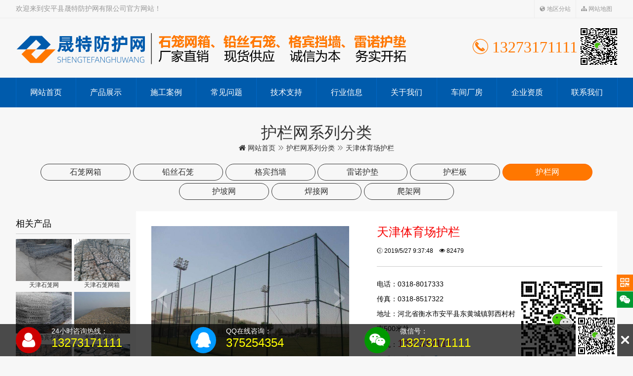

--- FILE ---
content_type: text/html; Charset=utf-8
request_url: http://www.fanghuwang.co/tianjin/hulanwang/117.htm
body_size: 21839
content:
<!doctype html>
<html lang="zh-hans">
<head>
<meta charset="utf-8">
<title>天津体育场护栏 - 护栏网系列分类 - 安平县晟特防护网有限公司天津地区分站</title>
<meta name="keywords" content="天津体育场护栏">
<meta name="description" content="【天津体育场护栏】厂家咨询热线：★13273171111★体育场围网又名“体育场围栏”、“天津体育场护栏网”；是专为体育场设计的新型防护产品，此品网体高、防攀爬能力强。体育场围网属于场地围网的一种，它又被称为："体育围网"，可以在现场施工安装围柱，围网,产品*大...">
<meta name="applicable-device" content="pc,mobile">
<meta name="viewport" content="width=device-width,initial-scale=1,minimum-scale=1,maximum-scale=1">
<meta name="copyright" content="安平县晟特防护网有限公司天津地区分站,http://www.fanghuwang.co/tianjin">
<link href="/skin/style.css" rel="stylesheet" type="text/css">
<script src="/skin/js/jquery.js"></script>
</head>
<body>
<div class="top" data-scroll-reveal="enter top over 0.5s"><div class="wid"> 
<i class="fl">欢迎来到安平县晟特防护网有限公司官方网站！</i>
<span class="fr"><a href="http://www.fanghuwang.co/tianjin/area.htm" target="_blank" title="地区分站"><i class="eufont eu-earth"></i> 地区分站</a><a href="http://www.fanghuwang.co/tianjin/sitemap.htm" target="_blank" title="网站地图"><i class="eufont eu-sitemap"></i> 网站地图</a></span>
</div></div>
<div class="head wid">
<span class="logo fl" data-scroll-reveal="enter left over 0.5s"><a href="http://www.fanghuwang.co/tianjin" title="安平县晟特防护网有限公司"><img src="/skin/img/logo.svg" alt="安平县晟特防护网有限公司"></a></span>
<span class="tel fr" data-scroll-reveal="enter right over 0.5s"><i class="eufont eu-tel-o"></i> 13273171111</span>
</div>
<div class="nav">
<ul>
<li><a href="http://www.fanghuwang.co/tianjin" title="网站首页">网站首页</a></li>
<li><a href="http://www.fanghuwang.co/tianjin/chanpinzhanshi/" title="产品展示">产品展示</a></li>
<li><a href="http://www.fanghuwang.co/tianjin/shigonganli/" title="施工案例">施工案例</a></li>
<li><a href="http://www.fanghuwang.co/tianjin/changjianwenti/" title="常见问题">常见问题</a></li>
<li><a href="http://www.fanghuwang.co/tianjin/jishuzhichi/" title="技术支持">技术支持</a></li>
<li><a href="http://www.fanghuwang.co/tianjin/xingyexinxi/" title="行业信息">行业信息</a></li>
<li><a href="http://www.fanghuwang.co/tianjin/gy.htm" title="关于我们">关于我们</a></li>
<li><a href="http://www.fanghuwang.co/tianjin/cj.htm" title="车间厂房">车间厂房</a></li>
<li><a href="http://www.fanghuwang.co/tianjin/zz.htm" title="企业资质">企业资质</a></li>
<li><a href="http://www.fanghuwang.co/tianjin/lx.htm" title="联系我们">联系我们</a></li>
</ul>
</div>
<div class="cl"></div>
<div class="tt"><p>护栏网系列分类</p><a href="http://www.fanghuwang.co/tianjin"><i class="eufont eu-home"></i> 网站首页</a> <i class="eufont eu-best-next"></i> <a href="http://www.fanghuwang.co/tianjin/hulanwang/">护栏网系列分类</a> <i class="eufont eu-best-next"></i> 天津体育场护栏</div>

<div class="wid">
<div class="class c5">
<a href="http://www.fanghuwang.co/tianjin/shilongwangxiang/" title="石笼网箱系列分类"><span>石笼网箱</span></a><a href="http://www.fanghuwang.co/tianjin/qiansishilong/" title="铅丝石笼系列分类"><span>铅丝石笼</span></a><a href="http://www.fanghuwang.co/tianjin/gebindangqiang/" title="格宾挡墙系列分类"><span>格宾挡墙</span></a><a href="http://www.fanghuwang.co/tianjin/leinuohudian/" title="雷诺护垫系列分类"><span>雷诺护垫</span></a><a href="http://www.fanghuwang.co/tianjin/hulanban/" title="护栏板系列分类"><span>护栏板</span></a><a class="on" href="http://www.fanghuwang.co/tianjin/hulanwang/" title="护栏网系列分类"><span>护栏网</span></a><a href="http://www.fanghuwang.co/tianjin/hupowang/" title="护坡网系列分类"><span>护坡网</span></a><a href="http://www.fanghuwang.co/tianjin/hanjiewang/" title="焊接网系列分类"><span>焊接网</span></a><a href="http://www.fanghuwang.co/tianjin/pajiawang/" title="爬架安全防护网"><span>爬架网</span></a></div>

<div class="pagel">
<div class="ltt">相关产品</div>
<ul>
<li><a href="http://www.fanghuwang.co/tianjin/shilongwangxiang/1.htm" title="天津石笼网"><img alt="天津石笼网" src="/upfile/image/201905/0610209169.jpg"><span>天津石笼网</span></a></li>
<li><a href="http://www.fanghuwang.co/tianjin/shilongwangxiang/7.htm" title="天津石笼网箱"><img alt="天津石笼网箱" src="/upfile/image/201905/0610210952.jpg"><span>天津石笼网箱</span></a></li>
<li><a href="http://www.fanghuwang.co/tianjin/gebindangqiang/46.htm" title="天津格宾石笼"><img alt="天津格宾石笼" src="/upfile/image/201905/0723513334.jpg"><span>天津格宾石笼</span></a></li>
<li><a href="http://www.fanghuwang.co/tianjin/leinuohudian/65.htm" title="天津雷诺护垫"><img alt="天津雷诺护垫" src="/upfile/image/201905/s1814321205.jpg"><span>天津雷诺护垫</span></a></li>
<li><a href="http://www.fanghuwang.co/tianjin/gebindangqiang/42.htm" title="天津格宾网"><img alt="天津格宾网" src="/upfile/image/201905/0610593784.jpg"><span>天津格宾网</span></a></li>
<li><a href="http://www.fanghuwang.co/tianjin/gebindangqiang/44.htm" title="天津格宾网箱"><img alt="天津格宾网箱" src="/upfile/image/201905/s1509501043.jpg"><span>天津格宾网箱</span></a></li>
<li><a href="http://www.fanghuwang.co/tianjin/qiansishilong/27.htm" title="天津铅丝石笼"><img alt="天津铅丝石笼" src="/upfile/image/201905/0614133384.jpg"><span>天津铅丝石笼</span></a></li>
<li><a href="http://www.fanghuwang.co/tianjin/qiansishilong/39.htm" title="天津固滨笼"><img alt="天津固滨笼" src="/upfile/image/201905/0614166329.jpg"><span>天津固滨笼</span></a></li>
<li><a href="http://www.fanghuwang.co/tianjin/shilongwangxiang/22.htm" title="天津河道石笼网"><img alt="天津河道石笼网" src="/upfile/image/201905/0615094725.jpg"><span>天津河道石笼网</span></a></li>
<li><a href="http://www.fanghuwang.co/tianjin/shilongwangxiang/24.htm" title="天津景观石笼网"><img alt="天津景观石笼网" src="/upfile/image/201905/0723466510.jpg"><span>天津景观石笼网</span></a></li>
<li><a href="http://www.fanghuwang.co/tianjin/gebindangqiang/41.htm" title="天津格宾挡墙"><img alt="天津格宾挡墙" src="/upfile/image/201905/s1509492813.jpg"><span>天津格宾挡墙</span></a></li>
<li><a href="http://www.fanghuwang.co/tianjin/leinuohudian/68.htm" title="天津绿滨垫"><img alt="天津绿滨垫" src="/upfile/image/201905/0811451238.jpg"><span>天津绿滨垫</span></a></li>
<li><a href="http://www.fanghuwang.co/tianjin/hupowang/133.htm" title="天津边坡防护网"><img alt="天津边坡防护网" src="/upfile/image/201905/s0219070683.jpg"><span>天津边坡防护网</span></a></li>
<li><a href="http://www.fanghuwang.co/tianjin/hupowang/134.htm" title="天津边坡锚固防护网"><img alt="天津边坡锚固防护网" src="/upfile/image/201905/s0219083705.jpg"><span>天津边坡锚固防护网</span></a></li>
<li><a href="http://www.fanghuwang.co/tianjin/hupowang/135.htm" title="天津ROCCO环形边坡防护网"><img alt="天津ROCCO环形边坡防护网" src="/upfile/image/201905/s0219087200.jpg"><span>天津ROCCO环形边坡防护网</span></a></li>
<li><a href="http://www.fanghuwang.co/tianjin/hupowang/136.htm" title="天津钢丝绳网"><img alt="天津钢丝绳网" src="/upfile/image/201905/s0219094268.jpg"><span>天津钢丝绳网</span></a></li>
<li><a href="http://www.fanghuwang.co/tianjin/hupowang/137.htm" title="天津布鲁克网"><img alt="天津布鲁克网" src="/upfile/image/201905/s0219099595.jpg"><span>天津布鲁克网</span></a></li>
<li><a href="http://www.fanghuwang.co/tianjin/hupowang/138.htm" title="天津高强度钢丝格栅网"><img alt="天津高强度钢丝格栅网" src="/upfile/image/201905/s0219103043.jpg"><span>天津高强度钢丝格栅网</span></a></li>
<li><a href="http://www.fanghuwang.co/tianjin/hupowang/139.htm" title="天津山体滑坡防护网"><img alt="天津山体滑坡防护网" src="/upfile/image/201905/s0219102581.jpg"><span>天津山体滑坡防护网</span></a></li>
<li><a href="http://www.fanghuwang.co/tianjin/hupowang/140.htm" title="天津山体拦石防护网"><img alt="天津山体拦石防护网" src="/upfile/image/201905/s0219110991.jpg"><span>天津山体拦石防护网</span></a></li>
<li><a href="http://www.fanghuwang.co/tianjin/hupowang/141.htm" title="天津主动防护网"><img alt="天津主动防护网" src="/upfile/image/201905/s0219114750.jpg"><span>天津主动防护网</span></a></li>
<li><a href="http://www.fanghuwang.co/tianjin/hupowang/142.htm" title="天津GAP1型主动防护网"><img alt="天津GAP1型主动防护网" src="/upfile/image/201905/s0219115978.jpg"><span>天津GAP1型主动防护网</span></a></li>
<li><a href="http://www.fanghuwang.co/tianjin/hupowang/143.htm" title="天津GAR2型主动防护网"><img alt="天津GAR2型主动防护网" src="/upfile/image/201905/s0219126217.jpg"><span>天津GAR2型主动防护网</span></a></li>
<li><a href="http://www.fanghuwang.co/tianjin/hupowang/144.htm" title="天津GPS1型主动防护网"><img alt="天津GPS1型主动防护网" src="/upfile/image/201905/s0219123193.jpg"><span>天津GPS1型主动防护网</span></a></li>

<div class="cl"></div>
</ul>
<div class="ltel"><i class="eufont eu-tel-o"></i> 13273171111</div>
</div>

<div class="pager">

<div class="proi w100">
<div id="slidebox" class="slidebox">
<div class="bd"><ul>
<li><img alt="天津体育场护栏" src="/upfile/image/201905/0309421425.jpg"></li>
<li><img alt="天津体育场护栏" src="/upfile/image/201905/0309423592.jpg"></li>
<li><img alt="天津体育场护栏" src="/upfile/image/201905/0309423103.jpg"></li>
<li><img alt="天津体育场护栏" src="/upfile/image/201905/0309421501.jpg"></li>

</ul></div>
<div class="arrowbox"><a class="prev"><i class="eufont eu-left"></i></a><a class="next"><i class="eufont eu-right"></i></a></div>
<div class="hd"><ul></ul></div>
</div>
<div class="titi">
<h1>天津体育场护栏</h1>
<div class="tot"><i class="eufont eu-time"></i> 2019/5/27 9:37:48　<i class="eufont eu-eye"></i> 82479</div>
<div class="teli"><p><img src="/skin/img/qr.svg"></p>电话：0318-8017333<br>
传真：0318-8517322<br>
地址：河北省衡水市安平县东黄城镇郭西村村南500米处<br>
手机：<span>13273171111</span><br>
联系人：高经理 <a class="lxqq" href="http://wpa.qq.com/msgrd?v=3&uin=375254354&site=qq&menu=yes" title="点击这里给我发消息" target="_blank"><i class="eufont eu-qq-full eu-scale"></i> QQ咨询</a><br>
邮箱：375254354@qq.com<br>
网址：<a target="_blank" href="http://www.fanghuwang.co" >http://www.fanghuwang.co</a></div>
<div class="cl"></div>
</div>
<div class="cl"></div>
</div>

<div class="cbody"><p style="text-indent:2em;">体育场围网又名“体育场围栏”、“<a href="http://www.fanghuwang.co/tianjin/hulanwang/117.htm" title="天津体育场护栏" target="_blank"><b>天津体育场护栏</b></a>网”；是专为体育场设计的新型防护产品，此品网体高、防攀爬能力强。体育场围网属于场地围网的一种，它又被称为："体育围网"，可以在现场施工安装围柱，围网,产品*大特点是灵活性强，可根据要求随时调整网片的结构，造型和尺寸。</p><p align="center"><img alt="体育场护栏" title="体育场护栏" src="/upfile/image/201905/0309421425.jpg" /><img alt="体育场护栏" title="体育场护栏" src="/upfile/image/201905/0309423592.jpg" /><img alt="体育场护栏" title="体育场护栏" src="/upfile/image/201905/0309423103.jpg" /><img alt="体育场护栏" title="体育场护栏" src="/upfile/image/201905/0309421501.jpg" /></p></div>
<div class="tags"><i class="eufont eu-tags"></i> <a href="http://www.fanghuwang.co/tianjin/tags/%E5%A4%A9%E6%B4%A5%E4%BD%93%E8%82%B2%E5%9C%BA%E6%8A%A4%E6%A0%8F/">天津体育场护栏</a> <br>
<i class="eufont eu-link"></i> <a href="http://www.fanghuwang.co/tianjin/hulanwang/117.htm">http://www.fanghuwang.co/tianjin/hulanwang/117.htm</a></div>
<div class="prenext"><a href="http://www.fanghuwang.co/tianjin/hulanwang/116.htm" title="天津折弯护栏网">上一篇：天津折弯护栏网</a><br><a href="http://www.fanghuwang.co/tianjin/hulanwang/118.htm" title="天津车间护栏网">下一篇：天津车间护栏网</a></div>

<h3 class="ntit">地区产品</h3>
<ul class="rtxt">
<a href="http://www.fanghuwang.co/beijing/hulanwang/117.htm" title="北京体育场护栏" target="_blank">北京体育场护栏</a><a href="http://www.fanghuwang.co/tianjin/hulanwang/117.htm" title="天津体育场护栏" target="_blank">天津体育场护栏</a><a href="http://www.fanghuwang.co/shanghai/hulanwang/117.htm" title="上海体育场护栏" target="_blank">上海体育场护栏</a><a href="http://www.fanghuwang.co/chongqing/hulanwang/117.htm" title="重庆体育场护栏" target="_blank">重庆体育场护栏</a><a href="http://www.fanghuwang.co/hebei/hulanwang/117.htm" title="河北体育场护栏" target="_blank">河北体育场护栏</a><a href="http://www.fanghuwang.co/shanxi/hulanwang/117.htm" title="山西体育场护栏" target="_blank">山西体育场护栏</a><a href="http://www.fanghuwang.co/neimenggu/hulanwang/117.htm" title="内蒙古体育场护栏" target="_blank">内蒙古体育场护栏</a><a href="http://www.fanghuwang.co/liaoning/hulanwang/117.htm" title="辽宁体育场护栏" target="_blank">辽宁体育场护栏</a><a href="http://www.fanghuwang.co/jilin/hulanwang/117.htm" title="吉林体育场护栏" target="_blank">吉林体育场护栏</a><a href="http://www.fanghuwang.co/heilongjiang/hulanwang/117.htm" title="黑龙江体育场护栏" target="_blank">黑龙江体育场护栏</a><a href="http://www.fanghuwang.co/jiangsu/hulanwang/117.htm" title="江苏体育场护栏" target="_blank">江苏体育场护栏</a><a href="http://www.fanghuwang.co/zhejiang/hulanwang/117.htm" title="浙江体育场护栏" target="_blank">浙江体育场护栏</a><a href="http://www.fanghuwang.co/anhui/hulanwang/117.htm" title="安徽体育场护栏" target="_blank">安徽体育场护栏</a><a href="http://www.fanghuwang.co/fujian/hulanwang/117.htm" title="福建体育场护栏" target="_blank">福建体育场护栏</a><a href="http://www.fanghuwang.co/jiangxi/hulanwang/117.htm" title="江西体育场护栏" target="_blank">江西体育场护栏</a><a href="http://www.fanghuwang.co/shandong/hulanwang/117.htm" title="山东体育场护栏" target="_blank">山东体育场护栏</a><a href="http://www.fanghuwang.co/henan/hulanwang/117.htm" title="河南体育场护栏" target="_blank">河南体育场护栏</a><a href="http://www.fanghuwang.co/hubei/hulanwang/117.htm" title="湖北体育场护栏" target="_blank">湖北体育场护栏</a><a href="http://www.fanghuwang.co/hunan/hulanwang/117.htm" title="湖南体育场护栏" target="_blank">湖南体育场护栏</a><a href="http://www.fanghuwang.co/guangdong/hulanwang/117.htm" title="广东体育场护栏" target="_blank">广东体育场护栏</a><a href="http://www.fanghuwang.co/guangxi/hulanwang/117.htm" title="广西体育场护栏" target="_blank">广西体育场护栏</a><a href="http://www.fanghuwang.co/hainan/hulanwang/117.htm" title="海南体育场护栏" target="_blank">海南体育场护栏</a><a href="http://www.fanghuwang.co/sichuan/hulanwang/117.htm" title="四川体育场护栏" target="_blank">四川体育场护栏</a><a href="http://www.fanghuwang.co/guizhou/hulanwang/117.htm" title="贵州体育场护栏" target="_blank">贵州体育场护栏</a><a href="http://www.fanghuwang.co/yunnan/hulanwang/117.htm" title="云南体育场护栏" target="_blank">云南体育场护栏</a><a href="http://www.fanghuwang.co/xicang/hulanwang/117.htm" title="西藏体育场护栏" target="_blank">西藏体育场护栏</a><a href="http://www.fanghuwang.co/shaanxi/hulanwang/117.htm" title="陕西体育场护栏" target="_blank">陕西体育场护栏</a><a href="http://www.fanghuwang.co/gansu/hulanwang/117.htm" title="甘肃体育场护栏" target="_blank">甘肃体育场护栏</a><a href="http://www.fanghuwang.co/qinghai/hulanwang/117.htm" title="青海体育场护栏" target="_blank">青海体育场护栏</a><a href="http://www.fanghuwang.co/ningxia/hulanwang/117.htm" title="宁夏体育场护栏" target="_blank">宁夏体育场护栏</a><a href="http://www.fanghuwang.co/xinjiang/hulanwang/117.htm" title="新疆体育场护栏" target="_blank">新疆体育场护栏</a><a href="http://www.fanghuwang.co/shijiazhuang/hulanwang/117.htm" title="石家庄体育场护栏" target="_blank">石家庄体育场护栏</a><a href="http://www.fanghuwang.co/taiyuan/hulanwang/117.htm" title="太原体育场护栏" target="_blank">太原体育场护栏</a><a href="http://www.fanghuwang.co/huhehaote/hulanwang/117.htm" title="呼和浩特体育场护栏" target="_blank">呼和浩特体育场护栏</a><a href="http://www.fanghuwang.co/shenyang/hulanwang/117.htm" title="沈阳体育场护栏" target="_blank">沈阳体育场护栏</a><a href="http://www.fanghuwang.co/changchun/hulanwang/117.htm" title="长春体育场护栏" target="_blank">长春体育场护栏</a><a href="http://www.fanghuwang.co/haerbin/hulanwang/117.htm" title="哈尔滨体育场护栏" target="_blank">哈尔滨体育场护栏</a><a href="http://www.fanghuwang.co/nanjing/hulanwang/117.htm" title="南京体育场护栏" target="_blank">南京体育场护栏</a><a href="http://www.fanghuwang.co/hangzhou/hulanwang/117.htm" title="杭州体育场护栏" target="_blank">杭州体育场护栏</a><a href="http://www.fanghuwang.co/hefei/hulanwang/117.htm" title="合肥体育场护栏" target="_blank">合肥体育场护栏</a>
</ul>


<h3 class="ntit">相关产品</h3>
<ul class="rpro">
<li><a href="http://www.fanghuwang.co/tianjin/hulanwang/127.htm" title="天津机场护栏网"><img alt="天津机场护栏网" src="/upfile/image/201905/s0316255585.jpg"><span>天津机场护栏网</span></a></li>
<li><a href="http://www.fanghuwang.co/tianjin/hulanwang/123.htm" title="天津球场护栏网"><img alt="天津球场护栏网" src="/upfile/image/201905/s0316237963.jpg"><span>天津球场护栏网</span></a></li>

<div class="cl"></div>
</ul>
<h3 class="ntit">相关动态</h3>
<ul class="rtext">
<li>暂无内容</li>
<div class="cl"></div>
</ul>

</div>
<div class="cl"></div>
</div>
<div class="share">

<a class="qrcode" title="手机访问"><i class="eufont eu-qrcode"></i><span>网址</span><p class="code"><em id="qrcode"></em>扫一扫 手机查看分享</p></a>
<a class="weixin" title="添加微信"><i class="eufont eu-weixin"></i><span>微信</span><p class="code"><img src="/skin/img/qr.svg" alt="扫一扫 添加微信好友">扫一扫 添加微信好友</p></a>

</div>

<div class="foot">主营：天津格宾网、天津石笼网箱、天津格宾笼、天津宾格网、天津格宾石笼、天津铁丝笼、天津格宾网厂家等，网址：http://www.fanghuwang.co<br>&copy;2026&nbsp;安平县晟特防护网有限公司　<a href="http://www.fanghuwang.co/tianjin/sitemap.xml" target="_blank" title="XML"><i class="eufont eu-xml"></i> XML</a>　<a href="http://www.fanghuwang.co/tianjin/rss.xml" target="_blank" title="RSS"><i class="eufont eu-rss"></i> RSS</a><br><a href="https://beian.miit.gov.cn/" rel="nofollow" target="_blank">冀ICP备17012065号-2</a><script src="/skin/js/eucms.js"></script>
<br><b>友情链接：</b><a href="http://www.hbythfc.com/" target="_blank" title="玻璃钢化粪池">玻璃钢化粪池</a> <a href="http://www.ylax.net/" target="_blank" title="液体酚醛树脂">液体酚醛树脂</a> <a href="http://www.hbfuhua.com/" target="_blank" title="尼龙管">尼龙管</a> <a href="https://www.hsiwang.com/" target="_blank" title="牛栏网">牛栏网</a> <a href="http://www.aplanzhuo.com/" target="_blank" title="不锈钢网">不锈钢网</a> <a href="https://www.oocxo.com/" target="_blank" title="钢丝网片">钢丝网片</a> <a href="https://www.ovxos.com/" target="_blank" title="建筑网片">建筑网片</a> <a href="https://www.ovzxo.com/" target="_blank" title="格宾石笼">格宾石笼</a> <a href="https://www.oxvco.com/" target="_blank" title="锌钢护栏">锌钢护栏</a> <a href="https://www.vceos.com/" target="_blank" title="建筑网片">建筑网片</a> 
</div>


<div class="float-user" id="float-user" style="display:block">
    <ul>
       <li><i class="eufont eu-user"></i><p>24小时咨询热线：<br><em>13273171111</em></p></li>
       <li><a href="http://wpa.qq.com/msgrd?v=3&uin=375254354&site=qq&menu=yes" target="_blank"><i class="eufont eu-qq-full"></i><p>QQ在线咨询：<br><em>375254354</em></p></a></li>
       <li><i class="eufont eu-weixin"></i><p>微信号：<br><em>13273171111</em></p></li>
       <li class="qr"><img src="/skin/img/qr.svg" alt="扫一扫 添加微信好友"></li>
     </ul>
  <a title="点击收缩" href="javascript:void(0);" onclick="floatuser()" class="close" id="float-user-close"><span class="eufont eu-close"></span></a>
</div>
<div class="float-user-mini" id="float-user-mini" style="display:none">
  <a title="联系方式" href="javascript:void(0);" onclick="floatuser()"><span class="eufont eu-user"></span></a>
</div>

</body>
</html>

--- FILE ---
content_type: text/css
request_url: http://www.fanghuwang.co/skin/style.css
body_size: 18153
content:
<!--@import url(/skin/font/font.css);-->
html{height:100%;margin:0}
body{font-size:14px;font-family:"microsoft yahei","Trebuchet MS",Arial,Helvetica,sans-serif;background:#f7f7f7}
body,p,ul,li,dl,dt,dd,h1,h2,h3,h4,h5{margin:0 auto;padding:0;list-style-type:none}
a{color:#333;text-decoration:none}
a:hover{color:#f70303}
i,em{font-style:normal}
img{border:none;vertical-align:middle}
table{border-collapse:collapse;line-height:1.5em;overflow:auto}
.eu-scale{-webkit-animation:eu-scale 3s infinite linear;animation:eu-scale 3s infinite linear}
@-webkit-keyframes eu-scale{
0%{-webkit-transform:scale(1,1);transform:scale(1,1)}
2.5%{-webkit-transform:scale(1.2,1.2);transform:scale(1.2,1.2)}
5%{-webkit-transform:scale(1,1);transform:scale(1,1)}
7.5%{-webkit-transform:scale(1.2,1.2);transform:scale(1.2,1.2)}
10%{-webkit-transform:scale(1,1);transform:scale(1,1)}
}
@keyframes eu-scale{
0%{-webkit-transform:scale(1,1);transform:scale(1,1)}
2.5%{-webkit-transform:scale(1.2,1.2);transform:scale(1.2,1.2)}
5%{-webkit-transform:scale(1,1);transform:scale(1,1)}
7.5%{-webkit-transform:scale(1.2,1.2);transform:scale(1.2,1.2)}
10%{-webkit-transform:scale(1,1);transform:scale(1,1)}
}
a{transition:background 0.2s;-o-transition:background 0.2s;-moz-transition:background 0.2s;-webkit-transition:background 0.2s}
.pro_list dt,.pro_list dt a img,.share a .code{transition:0.2s;-o-transition:0.2s;-moz-transition:0.2s;-webkit-transition:0.2s}
.cl{clear:both;margin:0;padding:0;font-size:0px;line-height:0px;height:0px;overflow:hidden}
.fl{float:left}
.fr{float:right}
.lxqq{padding-left:10px;color:#005bac}
.wid{margin:0 auto;overflow:hidden;width:95%;max-width:1600px}
#allmap{height:300px;width:100%}
.anchorBL{display:none}
.top{border-bottom:1px solid #ececec}
.top .wid{line-height:2.5em;color:#999}
.top a{color:#999;padding:0 10px;border-left:1px solid #ececec;display:inline-block;font-size:12px}
.head{padding:20px 0;height:80px;line-height:80px}
.head .logo{width:65%;max-width:1000px}
.head .logo img{width:100%}
.head .tel{display:block;font-size:32px;background:url(/skin/img/qr.svg) no-repeat right;height:74px;line-height:74px;padding-right:80px;color:#ff7700;font-family:Impact}
.nav{width:100%;font-size:16px;line-height:60px;background:#005bac}
.nav ul{margin:0 auto;overflow:hidden;width:95%;max-width:1600px;border-right:1px solid #0268c4}
.nav ul li{float:left;width:10%;text-align:center}
.nav a{display:block;color:#fff;border-left:1px solid #0268c4}
.nav a:hover,.nav a.on{background:#ff7700}
@media (max-width:1200px){
.head{padding:18px 0}
.top .wid{height:35px;line-height:35px;color:#999;font-size:12px}
.nav{font-size:14px;line-height:45px}
}
@media (max-width:960px){
.top{display:none}
.head{padding:10px 0;height:auto;line-height:inherit;width:100%;text-align:center}
.head .logo{width:95%;margin:0 auto;float:none;max-width:600px}
.head .tel{display:none}
.nav{width:100%;font-size:12px;line-height:30px}
.nav ul{width:100%;border-right:none}
.nav ul li{width:20%;border-bottom:1px solid #0268c4}
.nav ul li:nth-child(1) a{border-left:none}
.nav ul li:nth-child(6) a{border-left:none}
}
.slidebox{position:relative;overflow:hidden;max-height:680px}
.slidebox .bd{position:relative;z-index:0}
.slidebox .bd li.b1{background:url(/skin/img/ban1.jpg) no-repeat center;background-size:cover}
.slidebox .bd li.b2{background:url(/skin/img/ban2.jpg) no-repeat center;background-size:cover}
.slidebox .bd li.b3{background:url(/skin/img/ban3.jpg) no-repeat center;background-size:cover}
.slidebox .bd li p{background:url(/skin/img/black.png) repeat center;height:100%;text-align:center}
.slidebox .bd li p img{margin:0 auto;width:95%;max-width:1600px}
.slidebox .hd{position:absolute;bottom:5px;width:100%;text-align:center;font-size:0;z-index:10}
.slidebox .hd li{display:inline-block;width:4px;height:4px;background:rgba(255,255,255,0.6);margin:3px;overflow:hidden;cursor:pointer}
.slidebox .hd li.on{width:8px;background-color:rgba(255,0,0,1)}
.arrowbox a{z-index:50;position:absolute;display:block;margin-bottom:-20px;width:40px;bottom:50%;cursor:pointer;text-align:center;color:#fff;font-size:40px;color:rgba(255,255,255,.3)}
.arrowbox a:hover{color:rgba(255,255,255,.6)}
.arrowbox .prev{left:0}
.arrowbox .next{right:0}
.tt{text-align:center;color:#333;padding-top:30px}
.tt p{font-size:32px}
.tit{padding:50px 0 15px 0;margin-bottom:15px;clear:both;font-size:16px;text-align:center;color:#666; text-transform:uppercase}
.tit p{font-size:36px;font-weight:bold;color:#000}
.tit em{background:#ff7700;height:2px;width:80px;margin:10px auto;display:block}
.class{width:100%;margin:20px auto;text-align:center}
.class a{display:inline-block;width:24%;margin:0.2%;text-align:center;max-width:180px;line-height:32px;border:1px solid #333;font-size:16px;border-radius:33px}
.class a:hover,.class a.on{color:#fff;background:#ff7700;border:1px solid #ff6600;}
a.more{display:block;line-height:38px;width:160px;font-size:16px;text-align:center;border:1px solid #333;border-radius:20px;margin:15px auto}
a.more:hover{background:#dd0000;color:#fff;border:1px solid #dd0000}
@media (max-width:960px){
.tt{font-size:12px;padding-top:10px}
.tt p{font-size:20px}
.tit{padding:20px 0 15px 0;font-size:12px}
.tit p{font-size:24px}
.class{margin-bottom:10px}
.class a{line-height:25px;font-size:12px}
a.more{line-height:30px;width:120px;font-size:14px}
}

.blue{background:#0857b3;color:#fff}
.blue .adt{background:url(/skin/img/four.png) no-repeat center;text-align:center;font-size:32px;padding:30px 0}
.blue .adt span{display:inline-block;background:#dd0000;margin:5px auto;padding:0 20px;line-height:50px;border-radius:25px;color:#ff0}

@media (max-width:960px){
.blue{padding:20px 0}
.blue .adt{background:none;font-size:16px;padding:0}
.blue .adt span{padding:0 10px;line-height:30px;border-radius:15px;color:#ff0}
.blue .adt span a{color:#ff0}
}

.cases{padding:20px 0}
.cases dl{width:25%;float:left}
.cases dl dt{width:95%}
.cases dl dt img{width:100%}
.cases dl dd {font-size:12px;width:95%;padding-bottom:15px}
.cases dl dd a{display:block;line-height:2em;font-size:18px}
.cases dl dd span{display:block;overflow:hidden;white-space:nowrap;text-overflow:ellipsis}
.cases dl dd span:after{content:"璺�";display:block;height:0;visibility:hidden}

@media (max-width:960px){
.cases dl{width:50%}
.cases dl dd {font-size:12px}
.cases dl dd a{line-height:1.5em;font-size:16px}
}


.pro_list{width:100%;padding-bottom:50px}
.pro_list dl{width:23.875%;margin-right:1.5%;float:left;padding-bottom:10px;overflow:hidden}
.pro_list dl:nth-child(4n+0){margin-right:0}
.pro_list dt{border:5px solid #eee;overflow:hidden}
.pro_list dt:hover{border:5px solid #ff7700}
.pro_list dt a{display:block}
.pro_list dt a img{width:100%}
.pro_list dt a img:hover{opacity:.8;filter:alpha(opacity=80)}
.pro_list dd{font-size:12px;color:#666;text-align:center}
.pro_list dd a span{font-size:16px;color:#F00;line-height:2em}
.pro_list dd span{display:block;overflow:hidden;white-space:nowrap;text-overflow:ellipsis}
.pro_list dd span:after{content:"·";display:block;height:0;visibility:hidden}
@media (max-width:960px){
.pro_list dl{width:49%;margin-right:1%}
.pro_list dl:nth-child(4n+0){margin-right:1%}
.pro_list dl:nth-child(3n+0){margin-right:0}
.pro_list dd a span{font-size:14px}
}

.about{background:url(/skin/img/abb.jpg) no-repeat fixed;background-size:cover;padding-bottom:30px}
.abb{line-height:2em;padding:15px 0}
.fpic{ padding-bottom:30px;}
.fpic img{width:24%;margin:0.5%}
@media (max-width:960px){
.abb{padding:10px 0;font-size:12px}
.fpic img{width:48%;margin:1%}
}
.lxwmt{font-size:18px;text-align:center;padding:15px 0;line-height:1.5em}
.lxl{float:left;width:60%;padding:80px 0}
.lxl p{float:left;width:50%;text-align:center}
.lxl p.qr img{border:1px solid #e3e3e3;background:#fff;padding:15px;max-width:80%;width:222px}
.lxr{float:right;width:40%;padding:80px 0;line-height:2em}
.lxr p{font-size:24px;padding-bottom:20px}
.lxr span{font-size:20px;color:#c00}
@media (max-width:1200px){
.lxl,.lxr{float:none;width:100%;padding:30px 0;clear:both}
}
.text_list{width:100%}
.text_list dl{float:left;width:48%;padding:10px 0;font-size:12px;line-height:1.6em;color:#666;border-bottom:1px solid #ccc}
.text_list dl:nth-child(even){float:right}
.text_list dt{float:left;width:18%;border:1px solid #ddd}
.text_list dt img{width:100%}
.text_list dd{float:right;width:79%}
.text_list dd a span{font-size:16px;line-height:1em;padding-bottom:5px}
.text_list dd em{border-bottom:1px dashed #ccc;padding-bottom:5px;display:block;margin-bottom:10px}
.text_list dd span{display:block;overflow:hidden;white-space:nowrap;text-overflow:ellipsis}
.text_list dd span:after{content:"·";display:block;height:0;visibility:hidden}
@media (max-width:960px){
.text_list dl{width:100%}
.text_list dt{width:25%}
.text_list dd{width:72%}
.text_list dd a span{font-size:14px;padding-bottom:5px}
.text_list dd date{padding-bottom:5px;margin-bottom:5px}
}
.pagel{width:19%;padding-right:1%;float:left;text-align:center}
.pagel .ltt{height:40px;line-height:40px;margin:5px 0;text-align:left;font-size:18px;border-bottom:1px solid #ccc}
.pagel ul{padding:5px 0}
.pagel ul li{width:49%;display:block;font-size:12px;float:left;padding-bottom:5px}
.pagel ul li:nth-child(even){float:right}
.pagel ul li a img{width:100%}
.pagel ul li a span{display:block;overflow:hidden;white-space:nowrap;text-overflow:ellipsis}
.pagel ul li a span:after{content:"·";display:block;height:0;visibility:hidden}
.pagel .ltel{margin:10px 0;background:#e6212a;font-size:26px;height:40px;line-height:40px;color:#FFF;border-radius:20px}
.pager{width:75%;background:#fff;float:right;padding:2.5%}
.proi{padding-bottom:30px;height:auto}
.proi .slidebox{width:480px;height:360px;float:left}
.proi .slidebox .bd li{width:480px;height:360px;text-align:left}
.proi .slidebox .bd li img{width:480px}
.proi .titi{width:55%;height:360px;float:right}
.proi .titi h1{font-size:24px;line-height:1em;font-weight:100;color:#f70303;padding-bottom:15px}
.proi .titi .tot{font-size:12px;line-height:1.8em;padding-bottom:10px}
.proi .titi .teli{margin-top:10px;padding-top:20px;border-top:1px solid #ccc;font-size:14px;line-height:30px}
.proi .titi .teli p{float:right;width:164px;padding-top:10px}
.proi .titi .teli p img{width:100%}
.proi .titi .teli span{font-size:20px;color:#c00}
.infoi h1{font-size:24px;line-height:1em;font-weight:100;text-align:center}
.infoi .tot{font-size:12px;text-align:center;padding:15px 0}
.infoi .tjj{font-size:12px;line-height:1.5em;border-top:1px dashed #e1e1e1;background-color:#f6f6f6;padding:10px}
@media (max-width:1620px){
.proi .titi{width:500px}
.proi .slidebox{width:440px;height:330px}
.proi .slidebox .bd li{width:440px;height:330px}
.proi .slidebox .bd li img{width:440px}
}
@media (max-width:1360px){
.proi .slidebox{width:400px;height:300px}
.proi .slidebox .bd li{width:400px;height:300px}
.proi .slidebox .bd li img{width:400px}
.proi .titi{width:50%;height:300px}
}
@media (max-width:1200px){
.infoi h1{padding:25px 15px 0 15px}
.infoi .tot{padding:15px}
.pagel{display:none}
.pager{float:none;width:auto}
}
@media (max-width:960px){
.proi .slidebox{width:55%;height:auto}
.proi .slidebox .bd li{width:100%;height:auto}
.proi .slidebox .bd li img{width:100%;height:auto}
.proi .titi{width:42%}
.proi .titi .teli p{ width:0}
.proi .titi .teli{padding-top:10px;line-height:25px}
}
@media (max-width:640px){
.proi .slidebox{width:100%;height:auto;float:none;margin:0 auto;max-width:800px;float:none}
.proi .slidebox .bd li{width:100%;height:auto}
.proi .slidebox .bd li img{width:100%}
.proi .titi{float:none;margin:0 auto;width:100%;height:auto;max-width:800px}
.proi .titi h1{padding-top:10px;padding-bottom:10px}
.proi .titi .tot{display:none}
.proi .titi .teli{height:auto;padding-top:10px;min-height:125px}
.proi .titi .teli p{width:74px}
.pager{padding:0px;background:none}
}
.cbody{margin:0 auto;line-height:2em;padding:3% 0;border-top:1px dashed #e1e1e1;min-height:500px}
.cbody p img{margin:0.5%;max-width:99%}
.cbody blockquote{padding:10px;font-size:12px;background:rgba(0,0,0,0.05);border:1px dotted rgba(0,0,0,0.5)}
.cbody pre{border:1px dotted #785;background:#f5f5f5;line-height:1.4;padding:20px;font-family:Consolas;white-space:pre-wrap!important;word-wrap:break-word!important;*white-space:normal!important}
.tags,.prenext{line-height:2em;font-size:12px;margin:10px auto}
.prenext{border-top:1px dashed #ccc;border-bottom:1px dashed #ccc}
.ntit{line-height:40px;margin:5px auto;font-size:18px;color:#f70303;border-bottom:1px solid #ccc;font-weight:100;clear:both}
.rtxt a{font-size:12px;display:inline-block;padding:5px;border:1px solid #ccc;margin:5px 5px 0 0}
.rtxt a:hover{background:#d00;border:1px solid #d00;color:#fff}
.rpro{overflow:hidden;padding-top:10px}
.rpro li{width:16.25%;float:left;margin-right:0.5%;overflow:hidden;padding-bottom:10px;line-height:1.8em;text-align:center}
.rpro li:nth-child(6n+0){margin-right:0}
.rpro li a{display:block}
.rpro li img{width:100%}
.rpro li span{display:block;overflow:hidden;white-space:nowrap;text-overflow:ellipsis;position:relative}
.rpro li span:after{content:"·";display:block;height:0;visibility:hidden}
.rtext{overflow:hidden;font-size:12px;padding-bottom:20px}
.rtext li{height:30px;line-height:30px;float:left;width:49%;border-bottom:1px dotted #ccc}
.rtext li:nth-child(even){float:right}
.rtext li a{height:30px}
.rtext li span{white-space:nowrap;display:block;text-overflow:ellipsis;width:70%;float:left;overflow:hidden}
.rtext li span:after{content:"·";display:block;height:0;visibility:hidden}
.rtext li em{float:right;color:#888;text-align:right;height:30px;width:30%;font-style:normal}
@media (max-width:960px){
.rpro li{width:32.5%;margin-right:1.25%;font-size:12px}
.rpro li:nth-child(3n+0){margin-right:0}
.rtxt{text-align:center}
.rtext li{width:100%;float:none}
.rtext li:nth-child(even){float:none}
}
.arealist{border:solid #eee 1px;width:100%;margin:15px auto;background:#fff;border-bottom:1px solid #eee}
.areatit{background:#ddd;height:40px;line-height:40px;padding-left:10px;font-size:16px;font-weight:bold;border-bottom:1px solid #eee}
.areaclass{min-width:60px;width:auto;background:#f4f4f4;text-align:center;border-bottom:1px solid #eee}
.lists{background:#fff;padding:10px;line-height:2em;border-bottom:1px solid #eee}
.ili{line-height:20px;font-size:10px;border-top:1px solid #eee;margin-top:10px}
.ili span{font-weight:bold;color:#666}
.ili a{margin-right:5px;color:#666}
.foot{background:#333;padding:15px 10px 80px 10px;color:#eee;text-align:center;line-height:1.5em;font-size:12px}
.foot a{color:#eee}
.pages{padding:15px 0;text-align:center;font-size:14px;overflow:hidden}
.pages a{display:inline-block;margin-right:3px;height:32px;line-height:32px;width:32px;background:#ddd;text-align:center;color:#333}
.pages a:hover{background:#ff7700;color:#fff;text-decoration:none}
.pages a.on{display:inline-block;background:#f70303;color:#fff}
@media (max-width:960px){
.rtext li{width:100%;float:none}
.rtext li:nth-child(even){float:none}
.ili,.btt{display:none}
.foot{padding-bottom:50px;font-size:10px}
}

.share{right:0px;bottom:98px;width:33px;position:fixed;z-index:999}
.share a{text-align:center;width:33px;line-height:33px;font-size:21px;display:block;color:#fff;cursor:pointer;margin-top:1px}
.share a span{display:none}
.share .home{display:none}
.share .pro{display:none}
.share .qrcode{background:#f70}
.share .weixin{background:#093}
.share .code{height:0;width:0;overflow:hidden;font-size:0;position:absolute;right:33px;bottom:0;color:#000;display:block;background:#fff;padding:0}
.share .code img,.share .code em{width:185px;height:185px;display:block}
.share a:hover .code{padding:15px;border:1px solid #eee;font-size:12px;height:205px;width:185px;line-height:2em;text-align:center}
.backtotop{text-align:center;width:33px;line-height:33px;font-size:21px;color:#fff;cursor:pointer;display:none;background:rgba(0,0,0,0.8);position:fixed;z-index:999;right:0px;bottom:65px}
.backtotop i{color:#fff}
@media (max-width:960px){
.share{bottom:0px;width:97%;padding:1.5%;background:rgba(239,239,239,0.9)}
.share a{width:36%;float:left;margin-right:0.5%;height:40px;line-height:40px;font-size:18px}
.share .rsms{background:#f70;border-top-left-radius:20px;border-bottom-left-radius:20px}
.share .rtel{background:#093;border-top-right-radius:20px;border-bottom-right-radius:20px}
.share a i,.share a span{display:inline-block;margin:0 3px}
.share .home,.share .pro{width:12.5%;font-size:24px;line-height:1em;display:block;color:#000}
.share .home span,.share .pro span{display:block;font-size:12px;line-height:1em}
.backtotop{bottom:55px}
}

.float-user-mini{position:fixed;right:0;bottom:0}
.float-user-mini a{background:rgba(0,0,0,0.7);color:#FFFFFF;display:block;font-size:24px;height:65px;line-height:65px;width:33px;text-align:center}
.float-user{display:none;background:rgba(0,0,0,0.7);position:fixed;width:100%;bottom:0;height:65px;left:0;z-index:888}
.float-user .close{color:#FFFFFF;display:block;font-size:24px;width:33px;height:65px;line-height:65px;position:absolute;right:0;bottom:0;text-align:center}
.float-user ul{width:95%;max-width:1600px;min-width:900px;margin:0 auto;padding-top:6px}
.float-user ul li{width:29%;float:left;font-size:14px}
.float-user ul li i{font-size:32px;color:#fff;border-radius:50%;padding:9px 10px;float:left;text-align:center}
.float-user ul li i.eu-user{ background:#C00}
.float-user ul li i.eu-qq-full{background:#09F}
.float-user ul li i.eu-weixin{ background:#090}
.float-user ul li p{color:#fff;padding-left:20px;float:left}
.float-user ul li em{font-size:24px;color:#ff0}

.float-user ul .qr{float:right;background:#fff;height:74px;width:74px;padding:5px;margin-top:-24px;}
.float-user ul .qr img{width:74px; height:74px;}
@media (max-width:960px){
.float-user{height:0;overflow:hidden}
}